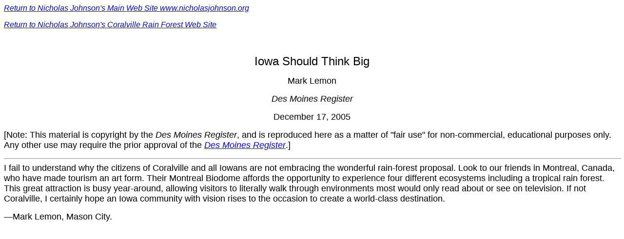

--- FILE ---
content_type: text/html
request_url: https://www.nicholasjohnson.org/politics/IaChild/mldr1217.html
body_size: 1165
content:
<!doctype html public "-//w3c//dtd html 4.0 transitional//en">
<html>
<head>
   <meta http-equiv="Content-Type" content="text/html; charset=iso-8859-1">
   <meta name="GENERATOR" content="Mozilla/4.79 [en] (Windows NT 5.0; U) [Netscape]">
   <meta name="Author" content="Nicholas Johnson">
   <title>Mark Lemon, Iowa Should Think Big</title>
</head>
<body>
<i><font face="Arial,Helvetica"><a href="http://www.nicholasjohnson.org">Return
to Nicholas Johnson's Main Web Site www.nicholasjohnson.org</a></font></i>
<p><i><font face="Arial,Helvetica"><a href="http://www.nicholasjohnson.org/politics/IaChild">Return
to Nicholas Johnson's Coralville Rain Forest Web Site</a></font></i>
<br><font face="Arial,Helvetica"><font size=+1></font></font>&nbsp;
<br><font face="Arial,Helvetica"><font size=+1></font></font>&nbsp;
<br><font face="Arial,Helvetica"><font size=+1></font></font>
<center>
<p><font face="Arial,Helvetica"><font size=+2>Iowa Should Think Big</font></font><font face="Arial,Helvetica"><font size=+1></font></font>
<p><font face="Arial,Helvetica"><font size=+1>Mark Lemon</font></font><i><font face="Arial,Helvetica"><font size=+1></font></font></i>
<p><i><font face="Arial,Helvetica"><font size=+1>Des Moines Register</font></font></i><font face="Arial,Helvetica"><font size=+1></font></font>
<p><font face="Arial,Helvetica"><font size=+1>December 17, 2005</font></font></center>
<font face="Arial,Helvetica"><font size=+1></font></font>
<p><font face="Arial,Helvetica"><font size=+1>[Note: This material is copyright
by the <i>Des Moines Register</i>, and is reproduced here as a matter of
"fair use" for non-commercial, educational purposes only. Any other use
may require the prior approval of the <i><a href="http://www.dmregister.com">Des
Moines Register</a></i>.]</font></font><font face="Arial,Helvetica"><font size=+1></font></font>
<p>
<hr WIDTH="100%"><font face="Arial,Helvetica"><font size=+1>I fail to understand
why the citizens of Coralville and all Iowans are not embracing the wonderful
rain-forest proposal. Look to our friends in Montreal, Canada, who have
made tourism an art form. Their Montreal Biodome affords the opportunity
to experience four different ecosystems including a tropical rain forest.
This great attraction is busy year-around, allowing visitors to literally
walk through environments most would only read about or see on television.
If not Coralville, I certainly hope an Iowa community with vision rises
to the occasion to create a world-class destination.</font></font><font face="Arial,Helvetica"><font size=+1></font></font>
<p><font face="Arial,Helvetica"><font size=+1>—Mark Lemon, Mason City.</font></font>
<br><font face="Arial,Helvetica"><font size=+1></font></font>&nbsp;
<br><font face="Arial,Helvetica"><font size=+1></font></font>&nbsp;
 
<!-- Default Statcounter code for NJ HTML
https://www.nicholasjohnson.org/ -->
<script type="text/javascript">
var sc_project=11993352; 
var sc_invisible=1; 
var sc_security="dbb95d95"; 
</script>
<script type="text/javascript"
src="https://www.statcounter.com/counter/counter.js"
async></script>
<noscript><div class="statcounter"><a title="Web Analytics
Made Easy - Statcounter" href="https://statcounter.com/"
target="_blank"><img class="statcounter"
src="https://c.statcounter.com/11993352/0/dbb95d95/1/"
alt="Web Analytics Made Easy - Statcounter"
referrerPolicy="no-referrer-when-downgrade"></a></div></noscript>
<!-- End of Statcounter Code -->

</body>
</html>
